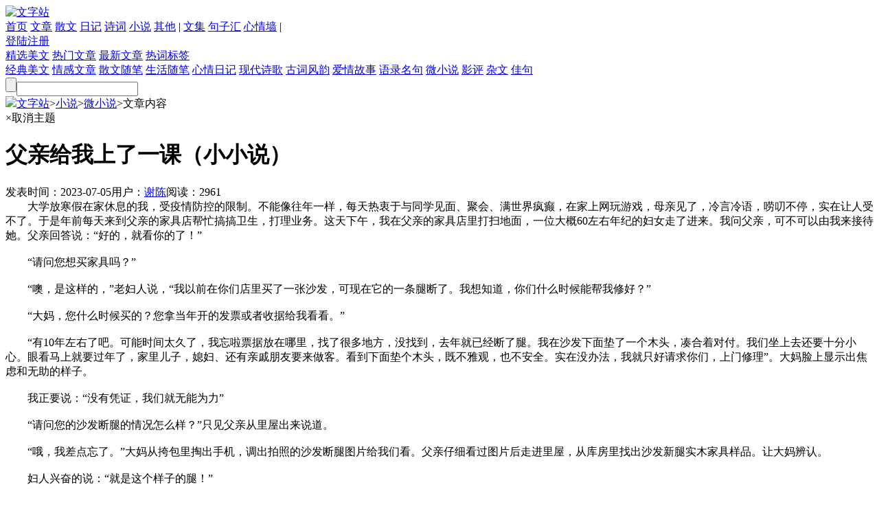

--- FILE ---
content_type: text/html; charset=utf-8
request_url: https://www.wenzizhan.com/article/21705.html
body_size: 26189
content:
<!DOCTYPE html>
<html>
<head>
<meta http-equiv="Content-Type" content="text/html; charset=utf-8" />
<title>父亲给我上了一课（小小说） - 微小说 - 文字站</title>
<meta name="keywords" content="父亲给我上了一课（小小说）" />
<meta name="description" content="大学放寒假在家休息的我，受疫情防控的限制。不能像往年一样，每天热衷于与同学见面、聚会、满世界疯癫，在家上网玩游戏，母亲见了，冷言冷语，唠叨不停，实在让人受不了。于是年前每天来到 ..." />
<link href="https://www.wenzizhan.com/CSS/public.css" rel="stylesheet" />
<link href="https://www.wenzizhan.com/CSS/layout.css" rel="stylesheet" />
<link href="https://www.wenzizhan.com/CSS/redialog.css" rel="stylesheet" />
<script src="https://www.wenzizhan.com/JS/jquery-1.10.2.min.js"></script>
<script src="https://www.wenzizhan.com/JS/public.js"></script>
<script src="https://www.wenzizhan.com/PlugIn/lhgdialog/lhgdialogconfig.js" type="text/javascript"></script>
<script src="https://www.wenzizhan.com/JS/layout.js"></script>
<script src="https://www.wenzizhan.com/JS/bdsharepub.js"></script>
<script src="https://www.wenzizhan.com/JS/uaredirect.js"></script>
<link href="https://www.wenzizhan.com/CSS/article.css" rel="stylesheet" />
<script src="https://www.wenzizhan.com/JS/article.js"></script>
<meta name="mobile-agent" content="format=html5; url=https://m.wenzizhan.com/article/21705.html" />
<link rel="alternate" media="only screen and(max-width: 640px)" href="https://m.wenzizhan.com/article/21705.html" />
<script type="text/javascript">uaredirect("https://m.wenzizhan.com/article/21705.html");</script>
</head>
<body>
<div class="mainTop">
<div class="mainTopContent">
<a class="aLogo" href="https://www.wenzizhan.com/" title="文字站"><img src="https://www.wenzizhan.com/Img/comm/logo.png" alt="文字站" /></a>
<div class="menuDiv">
<a class="logoitem" href="https://www.wenzizhan.com/">首页</a>
<a class="logoitem" href="https://www.wenzizhan.com/wenzhang/">文章</a>
<a class="logoitem" href="https://www.wenzizhan.com/sanwen/">散文</a>
<a class="logoitem" href="https://www.wenzizhan.com/riji/">日记</a>
<a class="logoitem" href="https://www.wenzizhan.com/shici/">诗词</a>
<a class="logoitem" href="https://www.wenzizhan.com/xiaoshuo/">小说</a>
<a class="logoitem" href="https://www.wenzizhan.com/qita/">其他</a>
<span class="logoitemtip">|</span>
<a class="logoitem" href="https://www.wenzizhan.com/wenji/">文集</a>
<a class="logoitem" href="https://www.wenzizhan.com/juzihui/">句子汇</a>
<a class="logoitem" href="https://www.wenzizhan.com/moodwall/">心情墙</a>
<span class="logoitemtip lasttip">|</span>
</div>
<div class="menuMore"><a id="navmoreA"></a></div>
<div class="menuLoginDiv"><a class="andec menuLogin" target="_blank" href="https://www.wenzizhan.com/login.html">登陆</a><a class="andec menuRegister" target="_blank" href="https://www.wenzizhan.com/register.html">注册</a></div></div>
<div id="navmoreDiv" class="navmoreDiv">
<a class="moreItem" href="https://www.wenzizhan.com/feature/">精选美文</a>
<a class="moreItem" href="https://www.wenzizhan.com/hotart/">热门文章</a>
<a class="moreItem" href="https://www.wenzizhan.com/newart/">最新文章</a>
<a class="moreItem" href="https://www.wenzizhan.com/tags/">热词标签</a>
</div>
</div>
<div class="mainTop2">
<div class="mainTop2Content">
<a class="logoitem2" target="_blank" href="https://www.wenzizhan.com/jingdianwenzhang/">经典美文</a>
<a class="logoitem2" target="_blank" href="https://www.wenzizhan.com/qingganwenzhang/">情感文章</a>
<a class="logoitem2" target="_blank" href="https://www.wenzizhan.com/sanwensuibi/">散文随笔</a>
<a class="logoitem2" target="_blank" href="https://www.wenzizhan.com/shenghuosuibi/">生活随笔</a>
<a class="logoitem2" target="_blank" href="https://www.wenzizhan.com/xinqingriji/">心情日记</a>
<a class="logoitem2" target="_blank" href="https://www.wenzizhan.com/xiandaishige/">现代诗歌</a>
<a class="logoitem2" target="_blank" href="https://www.wenzizhan.com/gucifengyun/">古词风韵</a>
<a class="logoitem2" target="_blank" href="https://www.wenzizhan.com/aiqinggushi/">爱情故事</a>
<a class="logoitem2" target="_blank" href="https://www.wenzizhan.com/juzihui/jingdian/">语录名句</a>
<a class="logoitem2" target="_blank" href="https://www.wenzizhan.com/weixiaoshuo/">微小说</a>
<a class="logoitem2" target="_blank" href="https://www.wenzizhan.com/yingpingshuping/">影评</a>
<a class="logoitem2" target="_blank" href="https://www.wenzizhan.com/zawenzatan/">杂文</a>
<a class="logoitem2" target="_blank" href="https://www.wenzizhan.com/juzihui/meiju/">佳句</a>
<div class="searchDiv"><input type="button" id="btnSearch" class="searchBtn" /><input type="text" id="txtSearch" class="searchTxt" /></div>
</div>
</div>
<div class="artmain1">
<div class="artmain2">
<div id="mainLeft" class="mainLeft">
<div class="mapDiv">
<div class="mapleft"><span class="s1"><img src="https://www.wenzizhan.com/Img/comm/rec_home.png" class="s2" /></span><a class="aType6 s3" href="https://www.wenzizhan.com/">文字站</a><span class="s4">></span><a class="aType6 s5" id="topMenuMark" href="https://www.wenzizhan.com/xiaoshuo/">小说</a><span class="s6">></span><a class="aType6 s7" href="https://www.wenzizhan.com/weixiaoshuo/">微小说</a><span class="s8">></span><span class="s9">文章内容</span></div>
<div class="themeDiv"><span class="themeSpan myskin6" data-teheme="myskin6"></span><span class="themeSpan myskin5" data-teheme="myskin5"></span><span class="themeSpan myskin4" data-teheme="myskin4"></span><span class="themeSpan myskin3" data-teheme="myskin3"></span><span class="themeSpan myskin2" data-teheme="myskin2"></span><span class="themeSpan myskin1" data-teheme="myskin1"></span><span class="themeClear"><span class="x">×</span>取消主题</span></div>
</div>
<div class="artContentArea">
<div class="artMain ">
<div class="mainTitle"><h1>父亲给我上了一课（小小说）</h1></div>
<div class="mainAbout"><span class="s1">发表时间：</span><span class="s2">2023-07-05</span><span class="s3">用户：</span><a class="s4 aType3" href="https://www.wenzizhan.com/uzone/xiechen" target="_blank">谢陈</a><span class="s5">阅读：</span><span class="s6">2961</span></div>
<div class="mainContent">
　　大学放寒假在家休息的我，受疫情防控的限制。不能像往年一样，每天热衷于与同学见面、聚会、满世界疯癫，在家上网玩游戏，母亲见了，冷言冷语，唠叨不停，实在让人受不了。于是年前每天来到父亲的家具店帮忙搞搞卫生，打理业务。这天下午，我在父亲的家具店里打扫地面，一位大概60左右年纪的妇女走了进来。我问父亲，可不可以由我来接待她。父亲回答说：&ldquo;好的，就看你的了！&rdquo;<br />
<br />
　　&ldquo;请问您想买家具吗？&rdquo;<br />
<br />
　　&ldquo;噢，是这样的，&rdquo;老妇人说，&ldquo;我以前在你们店里买了一张沙发，可现在它的一条腿断了。我想知道，你们什么时候能帮我修好？&rdquo;<br />
<br />
　　&ldquo;大妈，您什么时候买的？您拿当年开的发票或者收据给我看看。&rdquo;<br />
<br />
　　&ldquo;有10年左右了吧。可能时间太久了，我忘啦票据放在哪里，找了很多地方，没找到，去年就已经断了腿。我在沙发下面垫了一个木头，凑合着对付。我们坐上去还要十分小心。眼看马上就要过年了，家里儿子，媳妇、还有亲戚朋友要来做客。看到下面垫个木头，既不雅观，也不安全。实在没办法，我就只好请求你们，上门修理&rdquo;。大妈脸上显示出焦虑和无助的样子。<br />
<br />
　　我正要说：&ldquo;没有凭证，我们就无能为力&rdquo;<br />
<br />
　　&ldquo;请问您的沙发断腿的情况怎么样？&rdquo;只见父亲从里屋出来说道。<br />
<br />
　　&ldquo;哦，我差点忘了。&rdquo;大妈从挎包里掏出手机，调出拍照的沙发断腿图片给我们看。父亲仔细看过图片后走进里屋，从库房里找出沙发新腿实木家具样品。让大妈辨认。<br />
<br />
　　妇人兴奋的说：&ldquo;就是这个样子的腿！&rdquo;<br />
<br />
　　&ldquo;你把你的家庭地址留下，我们下午帮您上门修理。&rdquo;<br />
<br />
　　下午，我们背上工具箱，以及沙发新腿样品坐上135公交，来到和平里住宅小区。<br />
<br />
　　父子两将沙发打倒，先做表面清理工作，我在清理沙发过程中。看到了贴在沙发背后的标签。标签上显示沙发是从一个叫&ldquo;康馨家具店&rdquo;购买的，我马上指着标签告诉父亲并说：<br />
<br />
　　&ldquo;这个不是我们的客户，我们没有义务免费修理，我们赶快告诉大妈，还是快走吧！如果坚持要修，必须按价支付材料费和修理费。&rdquo;<br />
<br />
　　父亲示意不要声张，我继续发牢骚：<br />
<br />
　　&ldquo;这不是讹人吗？不行，我要跟她说。&rdquo;<br />
<br />
　　父亲再一次按住我的肩膀，小声严厉的说：<br />
<br />
　　&ldquo;不许乱来，要沉得住气，要为客户着想&rdquo;。<br />
<br />
　　说完，父子俩从包里拿出配套沙发腿。把原断裂的腿锯掉，安上了新的沙发腿。大妈可能是看天气寒冷。去卧室里取电暖器，没出门，无意中听到了我们的对话。父亲的暖心话，让大妈非常感动。她在里面有意停顿了一会，不动声色，若无其事的样子，把电暖气放在我们身边说：<br />
<br />
　　&ldquo;天气冷，开电暖气会暖和一点。&rdquo;说着把电暖气放在我们身边，拧开开关，就转身离开了。<br />
<br />
　　&ldquo;谢谢！&rdquo;父亲很快调整好了自己的心情，客气的向客户表示感谢。整个修理过程花了近一个多小时，父亲不但修好了那条腿，还将木油漆由于年久枯干变暗的表面用店里带来的木质精油作了处理，使旧沙发完好如初、恢复了原有的光泽。<br />
<br />
　　沙发修好以后。我们让大妈验收，看着面前修旧一新的沙发，大妈千恩万谢，并拿出准备好的年货。&ldquo;快过年啦？这是一点小意思，你们带上&rdquo;。大妈客气地说。<br />
<br />
　　父亲面带笑容的说：&ldquo;我们有规定，不能接受顾客任何馈赠，谢谢！&rdquo;<br />
<br />
　　在回家的路上，我一声不吭。父亲问：&ldquo;怎么了，为什么不高兴？&rdquo;<br />
<br />
　　我对父亲的行为和做法很不理解，就直接发起了牢骚：<br />
<br />
　　&ldquo;这么大老远跑一趟，一个子没要，还倒贴了那么多的材料，这样能赚到钱吗？现在实体店本来生意就很难做。行业竞争又很激烈、都像你这样老好人。吃了哑巴亏还心安理得，值得吗？&rdquo;<br />
<br />
　　&ldquo;不能那样想，你得尊重你的客户。况且，你学着做一些修理活对你没有坏处。父亲不温不火地对我说。<br />
<br />
　　三天后，那位大妈再次光临。这一次她从我们店里买走了价值上万元的新家具。<br />
<br />
　　2022年2月14日于南昌
</div>
</div>
<div class="shareDiv">
<span class="shareTheSpan">分享到：</span><div class="bdsharebuttonbox"><a class="share1" data-cmd="sqq"></a><a class="share2" data-cmd="tsina"></a><a class="share3" data-cmd="tqq"></a><a class="share4" data-cmd="weixin"></a><a class="share5" data-cmd="qzone"></a><a class="share6" data-cmd="tieba"></a><a class="share10" data-cmd="more"></a></div>
<div class="doDiv"><a class="btnAddArt" target="_blank" href="https://www.wenzizhan.com/user/artedit">写文章</a><input id="btnCollect" class="btnCollect" type="button" value="收藏" /><input id="btnLove" class="btnLove" type="button" value="赞(0)" /></div>
</div>
</div>

<div class="disTitleDov"><span class="s1">发表评论<span class="s2">（文明上网，友善发言，匿名评论无需登录）</span></span></div>
<div class="disTheArea">
<form role="form" method="post" action="/pagedo/artdiscuss" enctype="multipart/form-data">
<input type="hidden" id="hidArtId" name="hidArtId" value="21705" />
<input type="hidden" id="hidAuthorIdForMsg" name="hidAuthorIdForMsg" value="D4D6824D-159F-4948-A02C-18EBC428D982" />
<input type="hidden" id="hidReplyToUserId" name="hidReplyToUserId" value="" />
<input type="hidden" id="hidArtTitle" name="hidArtTitle" />
<div class="textareaDiv"><textarea id="txtDis" name="txtDis"></textarea></div>
<div class="disMainArea" >
<span class="spanNumber">还可以输入：<span id="inputnumber">400</span> 个字符</span>
<input type="submit" id="btnSub" class="btnSub" value="提 交" />
<label class="lblNiming"><input type="checkbox" id="chkNoName" name="chkNoName" /><span>匿名(无需登录)</span></label>
<label class="theLoginArea">
<input type="hidden" id="hidLoginStatus" name="hidLoginStatus" value="n" />
<span class="loginNSpan"><a href="https://www.wenzizhan.com/register.html" target="_blank" class="aType5">注册</a><a href="https://www.wenzizhan.com/login.html" target="_blank" class="aType5">登录</a></span>
</label>
</div>
</form>
</div>
<div class="dislistTitle"><span class="s1">评论列表</span><span class="s2">共 <span class="s3">0</span> 条评论</span></div>
<div class="dislistArea">
<span class="nodis">暂无评论！</span>
</div>
<div class="thetjMain">
<div class="dztjMain">
<div class="tjTitleDiv"><span>读者推荐</span></div>
<ul class="ullisttj">
<li><span class="spanback"></span><a class="aType1 spantitle" href="https://www.wenzizhan.com/article/21704.html" target="_blank">品牌店里的新鲜事（小小说）</a><span class="spanright">2人推荐</span></li>
<li><span class="spanback"></span><a class="aType1 spantitle" href="https://www.wenzizhan.com/article/21613.html" target="_blank">别有一番滋味在心头（小小说）</a><span class="spanright">1人推荐</span></li>
<li><span class="spanback"></span><a class="aType1 spantitle" href="https://www.wenzizhan.com/article/12908.html" target="_blank">欺骗</a><span class="spanright">2人推荐</span></li>
<li><span class="spanback"></span><a class="aType1 spantitle" href="https://www.wenzizhan.com/article/17927.html" target="_blank">古微——信手拈来之作</a><span class="spanright">5人推荐</span></li>
<li><span class="spanback"></span><a class="aType1 spantitle" href="https://www.wenzizhan.com/article/19119.html" target="_blank">放不下的牵挂</a><span class="spanright">3人推荐</span></li>
<li><span class="spanback"></span><a class="aType1 spantitle" href="https://www.wenzizhan.com/article/13243.html" target="_blank">杏花村的变迁</a><span class="spanright">1人推荐</span></li>
<li><span class="spanback"></span><a class="aType1 spantitle" href="https://www.wenzizhan.com/article/17932.html" target="_blank">捡了个女娃</a><span class="spanright">1人推荐</span></li>
</ul>
</div>
<div class="xgwzMain">
<div class="xgTitleDiv"><span>相关文章</span></div>
<ul class="ullisttj">
<li><span class="spanback"></span><a class="aType1 spantitle" href="https://www.wenzizhan.com/article/18472.html" target="_blank">妖狐-错</a><span class="spanright">02-17</span></li>
<li><span class="spanback"></span><a class="aType1 spantitle" href="https://www.wenzizhan.com/article/17917.html" target="_blank">古微</a><span class="spanright">12-08</span></li>
<li><span class="spanback"></span><a class="aType1 spantitle" href="https://www.wenzizhan.com/article/12744.html" target="_blank">爱情来了，请记得签收</a><span class="spanright">12-15</span></li>
<li><span class="spanback"></span><a class="aType1 spantitle" href="https://www.wenzizhan.com/article/4469.html" target="_blank">繁华落尽浅留于雍容华贵的美丽</a><span class="spanright">08-02</span></li>
<li><span class="spanback"></span><a class="aType1 spantitle" href="https://www.wenzizhan.com/article/16419.html" target="_blank">古微</a><span class="spanright">08-19</span></li>
<li><span class="spanback"></span><a class="aType1 spantitle" href="https://www.wenzizhan.com/article/18383.html" target="_blank">狗仗人势</a><span class="spanright">01-31</span></li>
<li><span class="spanback"></span><a class="aType1 spantitle" href="https://www.wenzizhan.com/article/19089.html" target="_blank">我想要妈妈</a><span class="spanright">06-05</span></li>
</ul>
</div>
</div>
</div>
<div id="mainRight" class="mainRight">
<div class="authorMain">
<span class="authorName">本文用户信息</span>
<div class="authorContent">
<div class="authorContentMain">
<div class="thepicDiv"><img src="https://www.wenzizhan.com/Img/header/xiechen.jpg" /></div>
<div class="theAuthorMain">
<div><span class="theSpanLeft">用户昵称：</span><a class="aType5" target="_blank" href="https://www.wenzizhan.com/uzone/xiechen">谢陈</a></div>
<div><span class="theSpanLeft">文章总计：</span><span>223</span> 篇</div>
</div>
<div class="authorDoDiv"><input type="button" id="btnGZ" class="btnGZ" value="√已关注" /><input type="button" id="btnSX" class="btnSX" value="发送私信" /></div>
</div>
<div class="authorSignDiv"><span class="s1">个性签名：</span><span title="谢 陈：1955年10月2日生，中学教师，中国美术教育研究会会员、江西省美术家协会会员、江西省作家协会会员。已退休居住上海。">谢 陈：1955年10月2日生，中学教师，中国美术教育研究会会员、江西省美术家协会会员、江西省作家协会会员。已退休居住上海。</span></div>
</div>
</div>

<div class="right1Title"><span class="s1"></span><span class="s2">本栏近期热门</span><span class="s3"></span></div>
<div class="right1Main">
<ul class="ulhot mt5px">
<li><span class="spanback"></span><span class="spanleft">1</span><a class="aType1 spantitle" href="https://www.wenzizhan.com/article/21975.html" target="_blank">试过以后才知晓</a><span class="spanright">阅读(348)</span></li>
<li><span class="spanback"></span><span class="spanleft">2</span><a class="aType1 spantitle" href="https://www.wenzizhan.com/article/22009.html" target="_blank">罪纹:第一章：血色印记</a><span class="spanright">阅读(290)</span></li>
<li><span class="spanback"></span><span class="spanleft">3</span><a class="aType1 spantitle" href="https://www.wenzizhan.com/article/22004.html" target="_blank">斗而不破夫妻情</a><span class="spanright">阅读(276)</span></li>
<li><span class="spanback"></span><span class="spanleft">4</span><a class="aType1 spantitle" href="https://www.wenzizhan.com/article/22010.html" target="_blank">罪纹:第二章：亡者的低语</a><span class="spanright">阅读(255)</span></li>
<li><span class="spanback"></span><span class="spanleft">5</span><a class="aType1 spantitle" href="https://www.wenzizhan.com/article/22011.html" target="_blank">罪纹：第三章：乌鸦的赌约</a><span class="spanright">阅读(252)</span></li>
<li><span class="spanback"></span><span class="spanleft">6</span><a class="aType1 spantitle" href="https://www.wenzizhan.com/article/22085.html" target="_blank">《旧梦阑珊》：第一章：簪上流光</a><span class="spanright">阅读(245)</span></li>
<li><span class="spanback"></span><span class="spanleft">7</span><a class="aType1 spantitle" href="https://www.wenzizhan.com/article/22037.html" target="_blank">《七夜回魂》  第一章：匿名快递</a><span class="spanright">阅读(239)</span></li>
<li><span class="spanback"></span><span class="spanleft">8</span><a class="aType1 spantitle" href="https://www.wenzizhan.com/article/22014.html" target="_blank">罪纹：第六章：检察官的遗书</a><span class="spanright">阅读(237)</span></li>
<li><span class="spanback"></span><span class="spanleft">9</span><a class="aType1 spantitle" href="https://www.wenzizhan.com/article/22031.html" target="_blank">罪纹：第十章：罪纹之源</a><span class="spanright">阅读(233)</span></li>
<li><span class="spanback"></span><span class="spanleft">10</span><a class="aType1 spantitle" href="https://www.wenzizhan.com/article/22020.html" target="_blank">罪纹:第七章：镜中的陷阱</a><span class="spanright">阅读(231)</span></li>
</ul>
</div>
<div class="right2Title"><span class="s1"></span><span class="s2">本栏最新文章</span><span class="s3"></span></div>
<div class="right2Main">
<ul class="ul1 mt5px">
<li><span class="spanback"></span><a class="aType1 spantitle" href="https://www.wenzizhan.com/article/22134.html" target="_blank">《锁麟囊》：第四章: 裂痕</a><span class="spanright">01-05</span></li>
<li><span class="spanback"></span><a class="aType1 spantitle" href="https://www.wenzizhan.com/article/22121.html" target="_blank">《锁麟囊》：第三章: 江宁曹府</a><span class="spanright">12-23</span></li>
<li><span class="spanback"></span><a class="aType1 spantitle" href="https://www.wenzizhan.com/article/22119.html" target="_blank">梦</a><span class="spanright">12-22</span></li>
<li><span class="spanback"></span><a class="aType1 spantitle" href="https://www.wenzizhan.com/article/22116.html" target="_blank">《锁麟囊》：第二章 ：阿沅</a><span class="spanright">12-20</span></li>
<li><span class="spanback"></span><a class="aType1 spantitle" href="https://www.wenzizhan.com/article/22100.html" target="_blank">《第四件物品》</a><span class="spanright">12-12</span></li>
<li><span class="spanback"></span><a class="aType1 spantitle" href="https://www.wenzizhan.com/article/22095.html" target="_blank">《锁麟囊》：第一章 ：嫁衣</a><span class="spanright">12-12</span></li>
<li><span class="spanback"></span><a class="aType1 spantitle" href="https://www.wenzizhan.com/article/22089.html" target="_blank">《旧梦阑珊》：第五章：阑珊余韵</a><span class="spanright">12-09</span></li>
<li><span class="spanback"></span><a class="aType1 spantitle" href="https://www.wenzizhan.com/article/22088.html" target="_blank">《旧梦阑珊》：第四章：玉碎惊梦</a><span class="spanright">12-09</span></li>
<li><span class="spanback"></span><a class="aType1 spantitle" href="https://www.wenzizhan.com/article/22087.html" target="_blank">《旧梦阑珊》：第三章：离歌暗起</a><span class="spanright">12-09</span></li>
<li><span class="spanback"></span><a class="aType1 spantitle" href="https://www.wenzizhan.com/article/22086.html" target="_blank">《旧梦阑珊》：第二章：静姝其心</a><span class="spanright">12-09</span></li>
</ul>
</div>
</div>
</div>
</div>
<input type="hidden" id="hidIsOK" />
<input type="hidden" id="hidErrortxt">
<input type="hidden" id="hidMusicKey" value="" />
<input type="hidden" id="hidLoginId" value="" />
<input type="hidden" id="hidAuthorId" value="D4D6824D-159F-4948-A02C-18EBC428D982" />
<input type="hidden" id="hidArtIsDSH" />
<div class="mainBottom">
<div class="bottom1"><a href="https://www.wenzizhan.com/" class="aType2 bottomitem1">网站首页</a>|<a href="https://www.wenzizhan.com/about.html" class="aType2">关于本站</a>|<a href="https://www.wenzizhan.com/sitenav.html" class="aType2">网站地图</a></div>
<div class="bottom2"><span class="bottom2s1">文字站感谢每一位喜欢本站的人，欢迎将本站分享给你的朋友！最温暖的文字记录站 ─ 文字站！文学交流群：</span><a id="qqgroup"><img border="0" src="https://pub.idqqimg.com/wpa/images/group.png" title="QQ交流群"></a><br />
<span class="bottom2s2">本站部分内容来源于互联网，若无意侵犯您的权利，请联系我们及时删除</span><br />
<span class="bottom2s3"><a href="https://beian.miit.gov.cn" class="aType2" target="_blank">蜀ICP备14019085号</a> Copyright © 2015 <a class="aType3" href="https://www.wenzizhan.com/">文字站</a> <a class="aType3" href="https://www.wenzizhan.com/">www.wenzizhan.com</a> 版权所有</span>
</div>
</div>
<div class="frDiv">

<div class="bdsharebuttonbox item" title="分享"><span class="fritem1 frs1"><a data-cmd="more"></a></span><span class="frs2"><a data-cmd="more">分享</a></span></div>
<div class="item itemDH" title="导航"><span class="fritem2 frs1"></span><span class="frs2">导航</span></div>

<div class="item fritem4" title="返回顶部"></div>
</div>
<div class="cnzztj">
<script>
    //搜索引擎推送
    (function () {
        //验证文章审核
        var thisFlag = true;
        var objArtIsDSH = document.getElementById("hidArtIsDSH");
        if (objArtIsDSH == null || objArtIsDSH == "" || objArtIsDSH == "undefined") {
            thisFlag = true;
        }
        else {
            var artIsDSH = objArtIsDSH.value;
            if (artIsDSH == "y") {
                thisFlag = false;
            }
        }
        if (thisFlag) {
            //百度自动推送
            var src1 = (document.location.protocol == "http:") ? "http://push.zhanzhang.baidu.com/push.js" : "https://zz.bdstatic.com/linksubmit/push.js";
            document.write('<script src="' + src1 + '"><\/script>');
            //360自动收录
            var src2 = (document.location.protocol == "http:") ? "http://js.passport.qihucdn.com/11.0.1.js?646698aa4fd5af38e74f217b6e2263db" : "https://jspassport.ssl.qhimg.com/11.0.1.js?646698aa4fd5af38e74f217b6e2263db";
            document.write('<script src="' + src2 + '" id="sozz"><\/script>');
        }
    })();
    //百度统计
    var _hmt = _hmt || [];
    (function () {
        var hm = document.createElement("script");
        hm.src = "//hm.baidu.com/hm.js?73789ec364fb6d113b43644da8be6d14";
        var s = document.getElementsByTagName("script")[0];
        s.parentNode.insertBefore(hm, s);
    })();
</script>
</div>
</body>
</html>